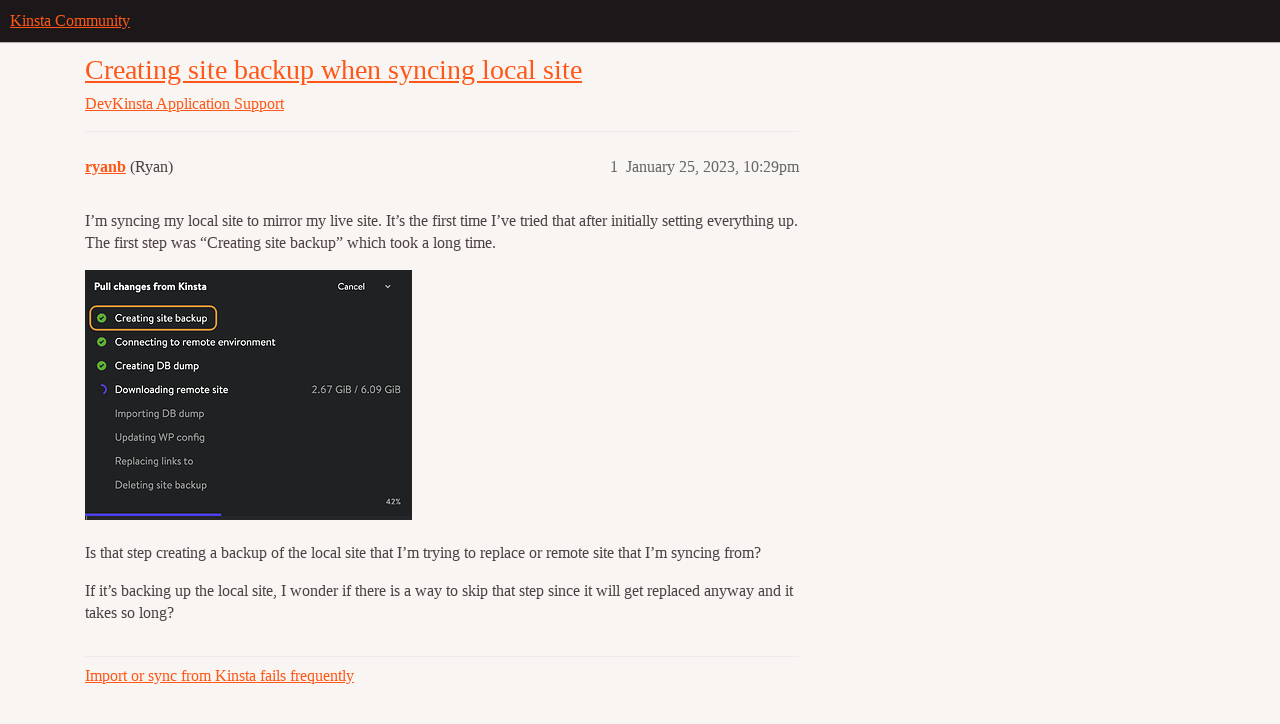

--- FILE ---
content_type: text/html; charset=utf-8
request_url: https://community.kinsta.com/t/creating-site-backup-when-syncing-local-site/2029
body_size: 6117
content:
<!DOCTYPE html>
<html lang="en">
  <head>
    <meta charset="utf-8">
    <title>Creating site backup when syncing local site - Application Support - Kinsta Community</title>
    <meta name="description" content="I’m syncing my local site to mirror my live site. It’s the first time I’ve tried that after initially setting everything up. The first step was “Creating site backup” which took a long time. 
  
Is that step creating a b&amp;hellip;">
    <meta name="generator" content="Discourse 2026.1.0-latest - https://github.com/discourse/discourse version 6b239632fd8004179143fb8396efa5a4224df1d4">
<link rel="icon" type="image/png" href="https://us1.discourse-cdn.com/flex020/uploads/kinsta/optimized/2X/8/80f8c4e56fecc02327a0964e6bf63a716483529f_2_32x32.png">
<link rel="apple-touch-icon" type="image/png" href="https://us1.discourse-cdn.com/flex020/uploads/kinsta/optimized/2X/8/80f8c4e56fecc02327a0964e6bf63a716483529f_2_180x180.png">
<meta name="theme-color" media="all" content="#1c1819">

<meta name="color-scheme" content="light">

<meta name="viewport" content="width=device-width, initial-scale=1.0, minimum-scale=1.0, viewport-fit=cover">
<link rel="canonical" href="https://community.kinsta.com/t/creating-site-backup-when-syncing-local-site/2029" />


<link rel="search" type="application/opensearchdescription+xml" href="https://community.kinsta.com/opensearch.xml" title="Kinsta Community Search">

    
    <link href="https://sea2.discourse-cdn.com/flex020/stylesheets/color_definitions_kinsta_5_8_7580c047153e32564669900f317209d1e4377b52.css?__ws=community.kinsta.com" media="all" rel="stylesheet" class="light-scheme" data-scheme-id="5"/>

<link href="https://sea2.discourse-cdn.com/flex020/stylesheets/common_ffc2d3df16af007ec7ed9fd63ef1f484cefc2d3b.css?__ws=community.kinsta.com" media="all" rel="stylesheet" data-target="common"  />

  <link href="https://sea2.discourse-cdn.com/flex020/stylesheets/mobile_ffc2d3df16af007ec7ed9fd63ef1f484cefc2d3b.css?__ws=community.kinsta.com" media="(max-width: 39.99999rem)" rel="stylesheet" data-target="mobile"  />
  <link href="https://sea2.discourse-cdn.com/flex020/stylesheets/desktop_ffc2d3df16af007ec7ed9fd63ef1f484cefc2d3b.css?__ws=community.kinsta.com" media="(min-width: 40rem)" rel="stylesheet" data-target="desktop"  />



    <link href="https://sea2.discourse-cdn.com/flex020/stylesheets/automation_ffc2d3df16af007ec7ed9fd63ef1f484cefc2d3b.css?__ws=community.kinsta.com" media="all" rel="stylesheet" data-target="automation"  />
    <link href="https://sea2.discourse-cdn.com/flex020/stylesheets/checklist_ffc2d3df16af007ec7ed9fd63ef1f484cefc2d3b.css?__ws=community.kinsta.com" media="all" rel="stylesheet" data-target="checklist"  />
    <link href="https://sea2.discourse-cdn.com/flex020/stylesheets/discourse-ai_ffc2d3df16af007ec7ed9fd63ef1f484cefc2d3b.css?__ws=community.kinsta.com" media="all" rel="stylesheet" data-target="discourse-ai"  />
    <link href="https://sea2.discourse-cdn.com/flex020/stylesheets/discourse-assign_ffc2d3df16af007ec7ed9fd63ef1f484cefc2d3b.css?__ws=community.kinsta.com" media="all" rel="stylesheet" data-target="discourse-assign"  />
    <link href="https://sea2.discourse-cdn.com/flex020/stylesheets/discourse-details_ffc2d3df16af007ec7ed9fd63ef1f484cefc2d3b.css?__ws=community.kinsta.com" media="all" rel="stylesheet" data-target="discourse-details"  />
    <link href="https://sea2.discourse-cdn.com/flex020/stylesheets/discourse-github_ffc2d3df16af007ec7ed9fd63ef1f484cefc2d3b.css?__ws=community.kinsta.com" media="all" rel="stylesheet" data-target="discourse-github"  />
    <link href="https://sea2.discourse-cdn.com/flex020/stylesheets/discourse-lazy-videos_ffc2d3df16af007ec7ed9fd63ef1f484cefc2d3b.css?__ws=community.kinsta.com" media="all" rel="stylesheet" data-target="discourse-lazy-videos"  />
    <link href="https://sea2.discourse-cdn.com/flex020/stylesheets/discourse-local-dates_ffc2d3df16af007ec7ed9fd63ef1f484cefc2d3b.css?__ws=community.kinsta.com" media="all" rel="stylesheet" data-target="discourse-local-dates"  />
    <link href="https://sea2.discourse-cdn.com/flex020/stylesheets/discourse-narrative-bot_ffc2d3df16af007ec7ed9fd63ef1f484cefc2d3b.css?__ws=community.kinsta.com" media="all" rel="stylesheet" data-target="discourse-narrative-bot"  />
    <link href="https://sea2.discourse-cdn.com/flex020/stylesheets/discourse-policy_ffc2d3df16af007ec7ed9fd63ef1f484cefc2d3b.css?__ws=community.kinsta.com" media="all" rel="stylesheet" data-target="discourse-policy"  />
    <link href="https://sea2.discourse-cdn.com/flex020/stylesheets/discourse-presence_ffc2d3df16af007ec7ed9fd63ef1f484cefc2d3b.css?__ws=community.kinsta.com" media="all" rel="stylesheet" data-target="discourse-presence"  />
    <link href="https://sea2.discourse-cdn.com/flex020/stylesheets/discourse-reactions_ffc2d3df16af007ec7ed9fd63ef1f484cefc2d3b.css?__ws=community.kinsta.com" media="all" rel="stylesheet" data-target="discourse-reactions"  />
    <link href="https://sea2.discourse-cdn.com/flex020/stylesheets/discourse-rss-polling_ffc2d3df16af007ec7ed9fd63ef1f484cefc2d3b.css?__ws=community.kinsta.com" media="all" rel="stylesheet" data-target="discourse-rss-polling"  />
    <link href="https://sea2.discourse-cdn.com/flex020/stylesheets/discourse-solved_ffc2d3df16af007ec7ed9fd63ef1f484cefc2d3b.css?__ws=community.kinsta.com" media="all" rel="stylesheet" data-target="discourse-solved"  />
    <link href="https://sea2.discourse-cdn.com/flex020/stylesheets/discourse-templates_ffc2d3df16af007ec7ed9fd63ef1f484cefc2d3b.css?__ws=community.kinsta.com" media="all" rel="stylesheet" data-target="discourse-templates"  />
    <link href="https://sea2.discourse-cdn.com/flex020/stylesheets/discourse-topic-voting_ffc2d3df16af007ec7ed9fd63ef1f484cefc2d3b.css?__ws=community.kinsta.com" media="all" rel="stylesheet" data-target="discourse-topic-voting"  />
    <link href="https://sea2.discourse-cdn.com/flex020/stylesheets/discourse-user-notes_ffc2d3df16af007ec7ed9fd63ef1f484cefc2d3b.css?__ws=community.kinsta.com" media="all" rel="stylesheet" data-target="discourse-user-notes"  />
    <link href="https://sea2.discourse-cdn.com/flex020/stylesheets/footnote_ffc2d3df16af007ec7ed9fd63ef1f484cefc2d3b.css?__ws=community.kinsta.com" media="all" rel="stylesheet" data-target="footnote"  />
    <link href="https://sea2.discourse-cdn.com/flex020/stylesheets/hosted-site_ffc2d3df16af007ec7ed9fd63ef1f484cefc2d3b.css?__ws=community.kinsta.com" media="all" rel="stylesheet" data-target="hosted-site"  />
    <link href="https://sea2.discourse-cdn.com/flex020/stylesheets/poll_ffc2d3df16af007ec7ed9fd63ef1f484cefc2d3b.css?__ws=community.kinsta.com" media="all" rel="stylesheet" data-target="poll"  />
    <link href="https://sea2.discourse-cdn.com/flex020/stylesheets/discourse-ai_mobile_ffc2d3df16af007ec7ed9fd63ef1f484cefc2d3b.css?__ws=community.kinsta.com" media="(max-width: 39.99999rem)" rel="stylesheet" data-target="discourse-ai_mobile"  />
    <link href="https://sea2.discourse-cdn.com/flex020/stylesheets/discourse-assign_mobile_ffc2d3df16af007ec7ed9fd63ef1f484cefc2d3b.css?__ws=community.kinsta.com" media="(max-width: 39.99999rem)" rel="stylesheet" data-target="discourse-assign_mobile"  />
    <link href="https://sea2.discourse-cdn.com/flex020/stylesheets/discourse-reactions_mobile_ffc2d3df16af007ec7ed9fd63ef1f484cefc2d3b.css?__ws=community.kinsta.com" media="(max-width: 39.99999rem)" rel="stylesheet" data-target="discourse-reactions_mobile"  />
    <link href="https://sea2.discourse-cdn.com/flex020/stylesheets/discourse-solved_mobile_ffc2d3df16af007ec7ed9fd63ef1f484cefc2d3b.css?__ws=community.kinsta.com" media="(max-width: 39.99999rem)" rel="stylesheet" data-target="discourse-solved_mobile"  />
    <link href="https://sea2.discourse-cdn.com/flex020/stylesheets/discourse-topic-voting_mobile_ffc2d3df16af007ec7ed9fd63ef1f484cefc2d3b.css?__ws=community.kinsta.com" media="(max-width: 39.99999rem)" rel="stylesheet" data-target="discourse-topic-voting_mobile"  />
    <link href="https://sea2.discourse-cdn.com/flex020/stylesheets/discourse-ai_desktop_ffc2d3df16af007ec7ed9fd63ef1f484cefc2d3b.css?__ws=community.kinsta.com" media="(min-width: 40rem)" rel="stylesheet" data-target="discourse-ai_desktop"  />
    <link href="https://sea2.discourse-cdn.com/flex020/stylesheets/discourse-reactions_desktop_ffc2d3df16af007ec7ed9fd63ef1f484cefc2d3b.css?__ws=community.kinsta.com" media="(min-width: 40rem)" rel="stylesheet" data-target="discourse-reactions_desktop"  />
    <link href="https://sea2.discourse-cdn.com/flex020/stylesheets/discourse-topic-voting_desktop_ffc2d3df16af007ec7ed9fd63ef1f484cefc2d3b.css?__ws=community.kinsta.com" media="(min-width: 40rem)" rel="stylesheet" data-target="discourse-topic-voting_desktop"  />
    <link href="https://sea2.discourse-cdn.com/flex020/stylesheets/poll_desktop_ffc2d3df16af007ec7ed9fd63ef1f484cefc2d3b.css?__ws=community.kinsta.com" media="(min-width: 40rem)" rel="stylesheet" data-target="poll_desktop"  />

  <link href="https://sea2.discourse-cdn.com/flex020/stylesheets/common_theme_5_3ce7529747aeed7e4bec67963de464ba66e5f13c.css?__ws=community.kinsta.com" media="all" rel="stylesheet" data-target="common_theme" data-theme-id="5" data-theme-name="custom header links"/>
<link href="https://sea2.discourse-cdn.com/flex020/stylesheets/common_theme_9_8584712b942988401ac62874201fe4a8d8366d7f.css?__ws=community.kinsta.com" media="all" rel="stylesheet" data-target="common_theme" data-theme-id="9" data-theme-name="discourse-search-banner"/>
<link href="https://sea2.discourse-cdn.com/flex020/stylesheets/common_theme_13_4fef65b9857fbedbe514395f5f8539225096dbed.css?__ws=community.kinsta.com" media="all" rel="stylesheet" data-target="common_theme" data-theme-id="13" data-theme-name="easy footer"/>
<link href="https://sea2.discourse-cdn.com/flex020/stylesheets/common_theme_8_58483db03a3984ce07e0fca6c3a1b77a54c20d4c.css?__ws=community.kinsta.com" media="all" rel="stylesheet" data-target="common_theme" data-theme-id="8" data-theme-name="kinsta"/>
    <link href="https://sea2.discourse-cdn.com/flex020/stylesheets/mobile_theme_9_4412c2e005c4df0aacee999c884816a09bb06119.css?__ws=community.kinsta.com" media="(max-width: 39.99999rem)" rel="stylesheet" data-target="mobile_theme" data-theme-id="9" data-theme-name="discourse-search-banner"/>
    

    <meta name="google-site-verification" content="PmDelga7Z8aWpRqST5_Ruysky72DEvJFlr3yIFT9mUk">
    <meta id="data-ga-universal-analytics" data-tracking-code="G-V29LT675QT" data-json="{&quot;cookieDomain&quot;:&quot;auto&quot;}" data-auto-link-domains="">

  <script async src="https://www.googletagmanager.com/gtag/js?id=G-V29LT675QT" nonce="pzxQ48otlkw9E4recE01oQmcI"></script>
  <script defer src="https://us1.discourse-cdn.com/flex020/assets/google-universal-analytics-v4-ba0fc09a.br.js" data-discourse-entrypoint="google-universal-analytics-v4" nonce="pzxQ48otlkw9E4recE01oQmcI"></script>


        <link rel="alternate nofollow" type="application/rss+xml" title="RSS feed of &#39;Creating site backup when syncing local site&#39;" href="https://community.kinsta.com/t/creating-site-backup-when-syncing-local-site/2029.rss" />
    <meta property="og:site_name" content="Kinsta Community" />
<meta property="og:type" content="website" />
<meta name="twitter:card" content="summary" />
<meta name="twitter:image" content="https://us1.discourse-cdn.com/flex020/uploads/kinsta/original/2X/e/e74eefaf3bd929069279021f629fca7098d4d95f.png" />
<meta property="og:image" content="https://us1.discourse-cdn.com/flex020/uploads/kinsta/original/2X/e/e74eefaf3bd929069279021f629fca7098d4d95f.png" />
<meta property="og:url" content="https://community.kinsta.com/t/creating-site-backup-when-syncing-local-site/2029" />
<meta name="twitter:url" content="https://community.kinsta.com/t/creating-site-backup-when-syncing-local-site/2029" />
<meta property="og:title" content="Creating site backup when syncing local site" />
<meta name="twitter:title" content="Creating site backup when syncing local site" />
<meta property="og:description" content="I’m syncing my local site to mirror my live site. It’s the first time I’ve tried that after initially setting everything up. The first step was “Creating site backup” which took a long time.     Is that step creating a backup of the local site that I’m trying to replace or remote site that I’m syncing from?  If it’s backing up the local site, I wonder if there is a way to skip that step since it will get replaced anyway and it takes so long?" />
<meta name="twitter:description" content="I’m syncing my local site to mirror my live site. It’s the first time I’ve tried that after initially setting everything up. The first step was “Creating site backup” which took a long time.     Is that step creating a backup of the local site that I’m trying to replace or remote site that I’m syncing from?  If it’s backing up the local site, I wonder if there is a way to skip that step since it will get replaced anyway and it takes so long?" />
<meta property="og:article:section" content="DevKinsta" />
<meta property="og:article:section:color" content="0088CC" />
<meta property="og:article:section" content="Application Support" />
<meta property="og:article:section:color" content="B3B5B4" />
<meta property="article:published_time" content="2023-01-25T22:29:43+00:00" />
<meta property="og:ignore_canonical" content="true" />


    <script type="application/ld+json">{"@context":"http://schema.org","@type":"QAPage","name":"Creating site backup when syncing local site","mainEntity":{"@type":"Question","name":"Creating site backup when syncing local site","text":"I’m syncing my local site to mirror my live site. It’s the first time I’ve tried that after initially setting everything up. The first step was “Creating site backup” which took a long time.\n\n<a class=\"lightbox\" href=\"https://us1.discourse-cdn.com/flex020/uploads/kinsta/original/2X/e/e74eefaf3bd929069279021f629fca7098d4d95f.png\" data-download-href=\"/uploads/short-url/x0fpMw0uZVpdIlEnkRkI9VSQrJJ.png?dl=1\" title=\"Screenshot 2023-01-25 at 4.25.26 PM\" rel=\"noopener nofollow ugc\">[Screenshot 2023-01-25 at 4.25.26 PM]<\/a>\n\nIs that step creating a backup of the local site that I’m trying to &hellip;","upvoteCount":0,"answerCount":0,"datePublished":"2023-01-25T22:29:43.796Z","author":{"@type":"Person","name":"ryanb","url":"https://community.kinsta.com/u/ryanb"}}}</script>
  </head>
  <body class="crawler ">
    <!-- TODO: Set actual links in /locales/en.yml
  <a href={{theme-i18n "nav.download_link"}}>{{theme-i18n "nav.download"}}</a>
-->
<!--
<script
  type="text/x-handlebars"
  data-template-name="/connectors/below-site-header/kinsta-header"
>
  <nav class="devkinsta-nav">
    <a href={{theme-i18n "nav.home_link"}}>{{theme-i18n "nav.home"}}</a>
    <a href={{theme-i18n "nav.wp_hosting_link"}}>{{theme-i18n "nav.wp_hosting"}}</a>
  </nav>

  <div class="devkinsta-banner">
    <div class="wrap">
      <h2 class="devkinsta-banner__title">
        {{theme-i18n "banner.title"}}
      </h2>
    </div>
  </div>
</script>
-->

    <header>
  <a href="/">Kinsta Community</a>
</header>

    <div id="main-outlet" class="wrap" role="main">
        <div id="topic-title">
    <h1>
      <a href="/t/creating-site-backup-when-syncing-local-site/2029">Creating site backup when syncing local site</a>
    </h1>

      <div class="topic-category" itemscope itemtype="http://schema.org/BreadcrumbList">
          <span itemprop="itemListElement" itemscope itemtype="http://schema.org/ListItem">
            <a href="/c/devkinsta/14" class="badge-wrapper bullet" itemprop="item">
              <span class='badge-category-bg' style='background-color: #0088CC'></span>
              <span class='badge-category clear-badge'>
                <span class='category-name' itemprop='name'>DevKinsta</span>
              </span>
            </a>
            <meta itemprop="position" content="1" />
          </span>
          <span itemprop="itemListElement" itemscope itemtype="http://schema.org/ListItem">
            <a href="/c/devkinsta/application-support/8" class="badge-wrapper bullet" itemprop="item">
              <span class='badge-category-bg' style='background-color: #B3B5B4'></span>
              <span class='badge-category clear-badge'>
                <span class='category-name' itemprop='name'>Application Support</span>
              </span>
            </a>
            <meta itemprop="position" content="2" />
          </span>
      </div>

  </div>

  

    <div itemscope itemtype='http://schema.org/DiscussionForumPosting'>
      <meta itemprop='headline' content='Creating site backup when syncing local site'>
      <link itemprop='url' href='https://community.kinsta.com/t/creating-site-backup-when-syncing-local-site/2029'>
      <meta itemprop='datePublished' content='2023-01-25T22:29:43Z'>
        <meta itemprop='articleSection' content='Application Support'>
      <meta itemprop='keywords' content=''>
      <div itemprop='publisher' itemscope itemtype="http://schema.org/Organization">
        <meta itemprop='name' content='Kinsta Inc.'>
          <div itemprop='logo' itemscope itemtype="http://schema.org/ImageObject">
            <meta itemprop='url' content='https://us1.discourse-cdn.com/flex020/uploads/kinsta/original/2X/b/bd3ccd878cd6be7ea221e6207a0b996019414bac.png'>
          </div>
      </div>


          <div id='post_1'  class='topic-body crawler-post'>
            <div class='crawler-post-meta'>
              <span class="creator" itemprop="author" itemscope itemtype="http://schema.org/Person">
                <a itemprop="url" rel='nofollow' href='https://community.kinsta.com/u/ryanb'><span itemprop='name'>ryanb</span></a>
                (Ryan)
              </span>

                <link itemprop="mainEntityOfPage" href="https://community.kinsta.com/t/creating-site-backup-when-syncing-local-site/2029">

                <link itemprop="image" href="https://us1.discourse-cdn.com/flex020/uploads/kinsta/original/2X/e/e74eefaf3bd929069279021f629fca7098d4d95f.png">

              <span class="crawler-post-infos">
                  <time  datetime='2023-01-25T22:29:43Z' class='post-time'>
                    January 25, 2023, 10:29pm
                  </time>
                  <meta itemprop='dateModified' content='2023-01-25T22:29:43Z'>
              <span itemprop='position'>1</span>
              </span>
            </div>
            <div class='post' itemprop='text'>
              <p>I’m syncing my local site to mirror my live site. It’s the first time I’ve tried that after initially setting everything up. The first step was “Creating site backup” which took a long time.</p>
<p><div class="lightbox-wrapper"><a class="lightbox" href="https://us1.discourse-cdn.com/flex020/uploads/kinsta/original/2X/e/e74eefaf3bd929069279021f629fca7098d4d95f.png" data-download-href="/uploads/short-url/x0fpMw0uZVpdIlEnkRkI9VSQrJJ.png?dl=1" title="Screenshot 2023-01-25 at 4.25.26 PM" rel="noopener nofollow ugc"><img src="https://us1.discourse-cdn.com/flex020/uploads/kinsta/optimized/2X/e/e74eefaf3bd929069279021f629fca7098d4d95f_2_327x250.png" alt="Screenshot 2023-01-25 at 4.25.26 PM" data-base62-sha1="x0fpMw0uZVpdIlEnkRkI9VSQrJJ" width="327" height="250" srcset="https://us1.discourse-cdn.com/flex020/uploads/kinsta/optimized/2X/e/e74eefaf3bd929069279021f629fca7098d4d95f_2_327x250.png, https://us1.discourse-cdn.com/flex020/uploads/kinsta/optimized/2X/e/e74eefaf3bd929069279021f629fca7098d4d95f_2_490x375.png 1.5x, https://us1.discourse-cdn.com/flex020/uploads/kinsta/optimized/2X/e/e74eefaf3bd929069279021f629fca7098d4d95f_2_654x500.png 2x" data-dominant-color="272828"><div class="meta">
<svg class="fa d-icon d-icon-far-image svg-icon" aria-hidden="true"><use href="#far-image"></use></svg><span class="filename">Screenshot 2023-01-25 at 4.25.26 PM</span><span class="informations">1004×766 43.9 KB</span><svg class="fa d-icon d-icon-discourse-expand svg-icon" aria-hidden="true"><use href="#discourse-expand"></use></svg>
</div></a></div></p>
<p>Is that step creating a backup of the local site that I’m trying to replace or remote site that I’m syncing from?</p>
<p>If it’s backing up the local site, I wonder if there is a way to skip that step since it will get replaced anyway and it takes so long?</p>
            </div>

            <div itemprop="interactionStatistic" itemscope itemtype="http://schema.org/InteractionCounter">
              <meta itemprop="interactionType" content="http://schema.org/LikeAction"/>
              <meta itemprop="userInteractionCount" content="0" />
              <span class='post-likes'></span>
            </div>

                <div class='crawler-linkback-list'>
                    <div>
                      <a href="https://community.kinsta.com/t/import-or-sync-from-kinsta-fails-frequently/4876">Import or sync from Kinsta fails frequently</a>
                    </div>
                </div>

            
          </div>
          <div id='post_2' itemprop='comment' itemscope itemtype='http://schema.org/Comment' class='topic-body crawler-post'>
            <div class='crawler-post-meta'>
              <span class="creator" itemprop="author" itemscope itemtype="http://schema.org/Person">
                <a itemprop="url" rel='nofollow' href='https://community.kinsta.com/u/Agus'><span itemprop='name'>Agus</span></a>
                (Iskak Agus Rachmat Utomo)
              </span>



              <span class="crawler-post-infos">
                  <time itemprop='datePublished' datetime='2023-01-26T02:40:08Z' class='post-time'>
                    January 26, 2023,  2:40am
                  </time>
                  <meta itemprop='dateModified' content='2023-01-26T02:40:08Z'>
              <span itemprop='position'>2</span>
              </span>
            </div>
            <div class='post' itemprop='text'>
              <p>Hello Ryan <img src="https://emoji.discourse-cdn.com/apple/wave.png?v=12" title=":wave:" class="emoji" alt=":wave:" loading="lazy" width="20" height="20"></p>
<p>Yes, the first step “Creating site backup” is indeed creating a backup of the local site on your computer.<br>
If you check the application <code>main.log</code> file (please check this on how to access the main.log file:  <a href="https://kinsta.com/knowledgebase/devkinsta/error-codes/#viewing-the-application-log-file" class="inline-onebox">DevKinsta Error Codes - Kinsta®</a> ) , there you may notice something similar to the following (when DevKinsta processed that 1st step to create a local site’s backup file) :</p>
<pre><code class="lang-auto">[2023-01-26 08:44:47.955] [info]  [createSiteBackup] Creating site backup for yoursitename
[2023-01-26 08:44:47.964] [info]  [createSiteBackup] Writing to /tmp/backup/yoursitename.zip
[2023-01-26 08:44:48.188] [info]  [containerExec] Command 'wp --allow-root --skip-themes --skip-plugins core is-installed --path=/www/kinsta/public/yoursitename' on devkinsta_fpm finished with exit code 0
[2023-01-26 08:44:48.189] [info]  [useWordpressCheck] yourlivedomain.com is a wp site, setting it to WP.
[2023-01-26 08:45:43.256] [info]  [createSiteBackup] yoursitename site successfully archived!
[2023-01-26 08:45:43.256] [info]  [createSiteBackup] yoursitename site successfully backed up at path /tmp/backup/yoursitename.zip!
[2023-01-26 08:45:43.258] [info]  [dockerUtil/getContainer] Get 'devkinsta_fpm' Docker container
[2023-01-26 08:45:43.304] [info]  [ProgressIndicator] { isFailed: false, isOpen: true }
[2023-01-26 08:45:43.342] [info]  [ProgressIndicator] { isFailed: false, isOpen: true }
[2023-01-26 08:45:43.691] [info]  [createSiteBackup] 331324599 total bytes
[2023-01-26 08:45:43.691] [info]  [createSiteBackup] yoursitename site successfully archived!
</code></pre>
<p>The time to process backup this local site may vary (depends on the site’s files and database size, and how fast the computer to compress them into a .zip file ). There’s no option to skip this step unfortunately.</p>
<p>Cheers,<br>
Agus</p>
            </div>

            <div itemprop="interactionStatistic" itemscope itemtype="http://schema.org/InteractionCounter">
              <meta itemprop="interactionType" content="http://schema.org/LikeAction"/>
              <meta itemprop="userInteractionCount" content="0" />
              <span class='post-likes'></span>
            </div>


            
          </div>
          <div id='post_3' itemprop='comment' itemscope itemtype='http://schema.org/Comment' class='topic-body crawler-post'>
            <div class='crawler-post-meta'>
              <span class="creator" itemprop="author" itemscope itemtype="http://schema.org/Person">
                <a itemprop="url" rel='nofollow' href='https://community.kinsta.com/u/ryanb'><span itemprop='name'>ryanb</span></a>
                (Ryan)
              </span>



              <span class="crawler-post-infos">
                  <time itemprop='datePublished' datetime='2023-01-27T04:37:29Z' class='post-time'>
                    January 27, 2023,  4:37am
                  </time>
                  <meta itemprop='dateModified' content='2023-01-27T04:37:29Z'>
              <span itemprop='position'>3</span>
              </span>
            </div>
            <div class='post' itemprop='text'>
              <p>It might be worth considering adding that option. It seems unlikely that someone would want to back up a local site that they’re in the process of trying to replace with the latest remote site. And for large sites creating the back up takes a while.</p>
            </div>

            <div itemprop="interactionStatistic" itemscope itemtype="http://schema.org/InteractionCounter">
              <meta itemprop="interactionType" content="http://schema.org/LikeAction"/>
              <meta itemprop="userInteractionCount" content="0" />
              <span class='post-likes'></span>
            </div>


            
          </div>
          <div id='post_4' itemprop='comment' itemscope itemtype='http://schema.org/Comment' class='topic-body crawler-post'>
            <div class='crawler-post-meta'>
              <span class="creator" itemprop="author" itemscope itemtype="http://schema.org/Person">
                <a itemprop="url" rel='nofollow' href='https://community.kinsta.com/u/Agus'><span itemprop='name'>Agus</span></a>
                (Iskak Agus Rachmat Utomo)
              </span>



              <span class="crawler-post-infos">
                  <time itemprop='datePublished' datetime='2023-01-27T06:11:08Z' class='post-time'>
                    January 27, 2023,  6:11am
                  </time>
                  <meta itemprop='dateModified' content='2023-01-27T06:11:08Z'>
              <span itemprop='position'>4</span>
              </span>
            </div>
            <div class='post' itemprop='text'>
              <p>Thank you for your reply and feedback! <img src="https://emoji.discourse-cdn.com/apple/+1.png?v=12" title=":+1:" class="emoji" alt=":+1:" loading="lazy" width="20" height="20"><br>
I will pass it on to our internal devs/team, so they may want to review and see if it’s something that can be considered as an option (to skip that local site backup creation) - though I can’t promise anything about it!</p>
<p>Cheers,<br>
Agus</p>
            </div>

            <div itemprop="interactionStatistic" itemscope itemtype="http://schema.org/InteractionCounter">
              <meta itemprop="interactionType" content="http://schema.org/LikeAction"/>
              <meta itemprop="userInteractionCount" content="0" />
              <span class='post-likes'></span>
            </div>


            
          </div>
    </div>


    <div id="related-topics" class="more-topics__list " role="complementary" aria-labelledby="related-topics-title">
  <h3 id="related-topics-title" class="more-topics__list-title">
    Related topics
  </h3>
  <div class="topic-list-container" itemscope itemtype='http://schema.org/ItemList'>
    <meta itemprop='itemListOrder' content='http://schema.org/ItemListOrderDescending'>
    <table class='topic-list'>
      <thead>
        <tr>
          <th>Topic</th>
          <th></th>
          <th class="replies">Replies</th>
          <th class="views">Views</th>
          <th>Activity</th>
        </tr>
      </thead>
      <tbody>
          <tr class="topic-list-item" id="topic-list-item-2537">
            <td class="main-link" itemprop='itemListElement' itemscope itemtype='http://schema.org/ListItem'>
              <meta itemprop='position' content='1'>
              <span class="link-top-line">
                <a itemprop='url' href='https://community.kinsta.com/t/how-to-restore-devkinsta-backup/2537' class='title raw-link raw-topic-link'>How to restore DevKinsta backup?</a>
              </span>
              <div class="link-bottom-line">
                  <a href='/c/devkinsta/application-support/8' class='badge-wrapper bullet'>
                    <span class='badge-category-bg' style='background-color: #B3B5B4'></span>
                    <span class='badge-category clear-badge'>
                      <span class='category-name'>Application Support</span>
                    </span>
                  </a>
                  <div class="discourse-tags">
                  </div>
              </div>
            </td>
            <td class="replies">
              <span class='posts' title='posts'>3</span>
            </td>
            <td class="views">
              <span class='views' title='views'>748</span>
            </td>
            <td>
              September 19, 2023
            </td>
          </tr>
          <tr class="topic-list-item" id="topic-list-item-4876">
            <td class="main-link" itemprop='itemListElement' itemscope itemtype='http://schema.org/ListItem'>
              <meta itemprop='position' content='2'>
              <span class="link-top-line">
                <a itemprop='url' href='https://community.kinsta.com/t/import-or-sync-from-kinsta-fails-frequently/4876' class='title raw-link raw-topic-link'>Import or sync from Kinsta fails frequently</a>
              </span>
              <div class="link-bottom-line">
                  <a href='/c/devkinsta/application-support/8' class='badge-wrapper bullet'>
                    <span class='badge-category-bg' style='background-color: #B3B5B4'></span>
                    <span class='badge-category clear-badge'>
                      <span class='category-name'>Application Support</span>
                    </span>
                  </a>
                  <div class="discourse-tags">
                  </div>
              </div>
            </td>
            <td class="replies">
              <span class='posts' title='posts'>6</span>
            </td>
            <td class="views">
              <span class='views' title='views'>80</span>
            </td>
            <td>
              March 8, 2025
            </td>
          </tr>
          <tr class="topic-list-item" id="topic-list-item-1864">
            <td class="main-link" itemprop='itemListElement' itemscope itemtype='http://schema.org/ListItem'>
              <meta itemprop='position' content='3'>
              <span class="link-top-line">
                <a itemprop='url' href='https://community.kinsta.com/t/create-backup-from-local-thats-importable-through-devkinsta/1864' class='title raw-link raw-topic-link'>Create backup from local that&#39;s importable through DevKinsta</a>
              </span>
              <div class="link-bottom-line">
                  <a href='/c/devkinsta/application-support/8' class='badge-wrapper bullet'>
                    <span class='badge-category-bg' style='background-color: #B3B5B4'></span>
                    <span class='badge-category clear-badge'>
                      <span class='category-name'>Application Support</span>
                    </span>
                  </a>
                  <div class="discourse-tags">
                  </div>
              </div>
            </td>
            <td class="replies">
              <span class='posts' title='posts'>5</span>
            </td>
            <td class="views">
              <span class='views' title='views'>979</span>
            </td>
            <td>
              October 25, 2024
            </td>
          </tr>
          <tr class="topic-list-item" id="topic-list-item-1298">
            <td class="main-link" itemprop='itemListElement' itemscope itemtype='http://schema.org/ListItem'>
              <meta itemprop='position' content='4'>
              <span class="link-top-line">
                <a itemprop='url' href='https://community.kinsta.com/t/create-new-site-from-kinsta-backup/1298' class='title raw-link raw-topic-link'>Create new site from Kinsta backup</a>
              </span>
              <div class="link-bottom-line">
                  <a href='/c/devkinsta/feature-requests/6' class='badge-wrapper bullet'>
                    <span class='badge-category-bg' style='background-color: #3AB54A'></span>
                    <span class='badge-category clear-badge'>
                      <span class='category-name'>Feature Requests</span>
                    </span>
                  </a>
                  <div class="discourse-tags">
                  </div>
              </div>
            </td>
            <td class="replies">
              <span class='posts' title='posts'>1</span>
            </td>
            <td class="views">
              <span class='views' title='views'>1100</span>
            </td>
            <td>
              September 21, 2022
            </td>
          </tr>
          <tr class="topic-list-item" id="topic-list-item-1552">
            <td class="main-link" itemprop='itemListElement' itemscope itemtype='http://schema.org/ListItem'>
              <meta itemprop='position' content='5'>
              <span class="link-top-line">
                <a itemprop='url' href='https://community.kinsta.com/t/recommendation-for-backing-up-a-site/1552' class='title raw-link raw-topic-link'>Recommendation for backing up a site</a>
              </span>
              <div class="link-bottom-line">
                  <a href='/c/devkinsta/application-support/8' class='badge-wrapper bullet'>
                    <span class='badge-category-bg' style='background-color: #B3B5B4'></span>
                    <span class='badge-category clear-badge'>
                      <span class='category-name'>Application Support</span>
                    </span>
                  </a>
                  <div class="discourse-tags">
                  </div>
              </div>
            </td>
            <td class="replies">
              <span class='posts' title='posts'>4</span>
            </td>
            <td class="views">
              <span class='views' title='views'>693</span>
            </td>
            <td>
              June 16, 2022
            </td>
          </tr>
      </tbody>
    </table>
  </div>
</div>





    </div>
    <footer class="container wrap">
  <nav class='crawler-nav'>
    <ul>
      <li itemscope itemtype='http://schema.org/SiteNavigationElement'>
        <span itemprop='name'>
          <a href='/' itemprop="url">Home </a>
        </span>
      </li>
      <li itemscope itemtype='http://schema.org/SiteNavigationElement'>
        <span itemprop='name'>
          <a href='/categories' itemprop="url">Categories </a>
        </span>
      </li>
      <li itemscope itemtype='http://schema.org/SiteNavigationElement'>
        <span itemprop='name'>
          <a href='/guidelines' itemprop="url">Guidelines </a>
        </span>
      </li>
        <li itemscope itemtype='http://schema.org/SiteNavigationElement'>
          <span itemprop='name'>
            <a href='https://kinsta.com/legal/terms-service/' itemprop="url">Terms of Service </a>
          </span>
        </li>
        <li itemscope itemtype='http://schema.org/SiteNavigationElement'>
          <span itemprop='name'>
            <a href='https://kinsta.com/legal/privacy-policy/' itemprop="url">Privacy Policy </a>
          </span>
        </li>
    </ul>
  </nav>
  <p class='powered-by-link'>Powered by <a href="https://www.discourse.org">Discourse</a>, best viewed with JavaScript enabled</p>
</footer>

    
    
  </body>
  
</html>


--- FILE ---
content_type: text/css
request_url: https://sea2.discourse-cdn.com/flex020/stylesheets/color_definitions_kinsta_5_8_7580c047153e32564669900f317209d1e4377b52.css?__ws=community.kinsta.com
body_size: 2356
content:
:root{--csstools-color-scheme--light:initial;color-scheme:light;--scheme-type: light;--primary: #4c4243;--secondary: #f9f5f3;--tertiary: #ff5718;--quaternary: #ff5718;--header_background: #1c1819;--header_primary: #f5ede9;--highlight: #cab2aa;--danger: #d90006;--success: #02a73a;--love: #ff5718;--d-selected: #e9e9e9;--d-selected-hover: rgb(237.4, 237.4, 237.4);--d-hover: #f2f2f2;--always-black-rgb: 0, 0, 0;--primary-rgb: 76, 66, 67;--primary-low-rgb: 238, 235, 236;--primary-very-low-rgb: 250, 249, 249;--secondary-rgb: 249, 245, 243;--header_background-rgb: 28, 24, 25;--tertiary-rgb: 255, 87, 24;--highlight-rgb: 202, 178, 170;--success-rgb: 2, 167, 58;--primary-very-low: rgb(249.8687323944, 249.0912676056, 249.1690140845);--primary-low: rgb(237.8957746479, 235.3042253521, 235.5633802817);--primary-low-mid: rgb(203.6873239437, 195.9126760563, 196.6901408451);--primary-medium: rgb(169.4788732394, 156.5211267606, 157.8169014085);--primary-high: rgb(135.0873239437, 117.3126760563, 119.0901408451);--primary-very-high: rgb(105.5436619718, 91.6563380282, 93.0450704225);--primary-50: rgb(249.8687323944, 249.0912676056, 249.1690140845);--primary-100: rgb(244.7374647887, 243.1825352113, 243.338028169);--primary-200: rgb(237.8957746479, 235.3042253521, 235.5633802817);--primary-300: rgb(220.7915492958, 215.6084507042, 216.1267605634);--primary-400: rgb(203.6873239437, 195.9126760563, 196.6901408451);--primary-500: rgb(186.5830985915, 176.2169014085, 177.2535211268);--primary-600: rgb(169.4788732394, 156.5211267606, 157.8169014085);--primary-700: rgb(148.9538028169, 132.8861971831, 134.4929577465);--primary-800: rgb(135.0873239437, 117.3126760563, 119.0901408451);--primary-900: rgb(105.5436619718, 91.6563380282, 93.0450704225);--header_primary-low: rgb(81.9029913984, 78.3281558573, 77.4041342565);--header_primary-low-mid: rgb(146.6913426212, 141.5399236965, 139.310444691);--header_primary-medium: rgb(182.6651307721, 176.4997167137, 173.6093315464);--header_primary-high: rgb(205.5546156135, 198.7236775022, 195.4221072448);--header_primary-very-high: rgb(232.5960016853, 224.9659974307, 221.1845383385);--secondary-low: rgb(98.4, 65.6, 49.2);--secondary-medium: rgb(164, 109.3333333333, 82);--secondary-high: rgb(191.6, 149.3333333333, 128.2);--secondary-very-high: rgb(237.52, 225.8666666667, 220.04);--tertiary-very-low: rgb(255, 238.2, 231.9);--tertiary-low: rgb(255, 229.8, 220.35);--tertiary-medium: rgb(255, 171, 139.5);--tertiary-high: rgb(255, 120.6, 70.2);--tertiary-hover: rgb(209.25, 57.0681818182, 0);--tertiary-25: rgb(255, 243.24, 238.83);--tertiary-50: rgb(255, 238.2, 231.9);--tertiary-100: rgb(255, 234.84, 227.28);--tertiary-200: rgb(255, 233.16, 224.97);--tertiary-300: rgb(255, 229.8, 220.35);--tertiary-400: rgb(255, 211.32, 194.94);--tertiary-500: rgb(255, 192.84, 169.53);--tertiary-600: rgb(255, 171, 139.5);--tertiary-700: rgb(255, 154.2, 116.4);--tertiary-800: rgb(255, 137.4, 93.3);--tertiary-900: rgb(255, 120.6, 70.2);--quaternary-low: rgb(255, 204.6, 185.7);--highlight-bg: rgb(239.1, 231.9, 229.5);--highlight-low: rgb(239.1, 231.9, 229.5);--highlight-medium: rgb(228.5, 216.5, 212.5);--highlight-high: rgb(114.5652173913, 82.2173913043, 71.4347826087);--danger-low: rgb(255, 211.05, 212.2652073733);--danger-low-mid: rgba(255, 108.5, 112.5506912442, 0.7);--danger-medium: rgb(255, 49.9, 55.5709677419);--danger-hover: rgb(173.6, 0, 4.8);--success-low: rgb(187.6071005917, 254.1928994083, 210.2059171598);--success-medium: rgb(86.5177514793, 252.9822485207, 143.0147928994);--success-hover: rgb(1.6, 133.6, 46.4);--love-low: rgb(255, 229.8, 220.35);--wiki: green;--blend-primary-secondary-5: rgb(243.2894366799, 239.252063732, 237.3204584523);--primary-med-or-secondary-med: rgb(169.4788732394, 156.5211267606, 157.8169014085);--primary-med-or-secondary-high: rgb(169.4788732394, 156.5211267606, 157.8169014085);--primary-high-or-secondary-low: rgb(135.0873239437, 117.3126760563, 119.0901408451);--primary-low-mid-or-secondary-high: rgb(203.6873239437, 195.9126760563, 196.6901408451);--primary-low-mid-or-secondary-low: rgb(203.6873239437, 195.9126760563, 196.6901408451);--primary-or-primary-low-mid: #4c4243;--highlight-low-or-medium: rgb(239.1, 231.9, 229.5);--tertiary-or-tertiary-low: #ff5718;--tertiary-low-or-tertiary-high: rgb(255, 229.8, 220.35);--tertiary-med-or-tertiary: rgb(255, 171, 139.5);--secondary-or-primary: #f9f5f3;--tertiary-or-white: #ff5718;--facebook-or-white: #0866ff;--twitter-or-white: #000;--hljs-attr: #015692;--hljs-attribute: #803378;--hljs-addition: #2f6f44;--hljs-bg: rgb(249.8687323944, 249.0912676056, 249.1690140845);--inline-code-bg: rgb(244.7374647887, 243.1825352113, 243.338028169);--hljs-comment: rgb(186.5830985915, 176.2169014085, 177.2535211268);--hljs-deletion: #c02d2e;--hljs-keyword: #015692;--hljs-title: #b75501;--hljs-name: #b75501;--hljs-punctuation: #535a60;--hljs-symbol: #54790d;--hljs-variable: #54790d;--hljs-string: #54790d;--google: #fff;--google-hover: rgb(242.25, 242.25, 242.25);--instagram: #e1306c;--instagram-hover: rgb(171.6265822785, 24.8734177215, 74.6202531646);--facebook: #0866ff;--facebook-hover: rgb(0, 70.975708502, 186.5);--cas: #70ba61;--twitter: #000;--github: #100e0f;--github-hover: rgb(70.4, 61.6, 66);--discord: #7289da;--discord-hover: rgb(73.6011235955, 103.191011236, 207.3988764045);--discourse_id-text: var(--d-button-primary-text-color);--discourse_id-text-hover: var(--d-button-primary-text-color--hover);--discourse_id-background: var(--d-button-primary-bg-color);--discourse_id-background-hover: var(--d-button-primary-bg-color--hover);--discourse_id-icon: var(--d-button-primary-icon-color);--discourse_id-icon-hover: var(--d-button-primary-icon-color--hover);--discourse_id-border: var(--d-button-border);--gold: rgb(231, 195, 0);--silver: #c0c0c0;--bronze: #cd7f32;--d-link-color: var(--tertiary);--title-color--read: var(--primary-medium);--content-border-color: var(--primary-low);--input-border-color: var(--primary-400);--table-border-color: var(--content-border-color);--metadata-color: var(--primary-medium);--d-badge-card-background-color: var(--primary-very-low);--mention-background-color: var(--primary-low);--title-color: var(--primary);--title-color--header: var(--header_primary);--excerpt-color: var(--primary-high);--shadow-modal: 0 8px 60px rgba(0, 0, 0, 0.6);--shadow-composer: 0 -1px 40px rgba(0, 0, 0, 0.22);--shadow-card: 0 4px 14px rgba(0, 0, 0, 0.15);--shadow-dropdown: 0 2px 12px 0 rgba(0, 0, 0, 0.1);--shadow-menu-panel: var(--shadow-dropdown);--shadow-header: 0 0 0 1px var(--content-border-color);--shadow-footer-nav: 0 0 2px 0 rgba(0, 0, 0, 0.2);--shadow-focus-danger: 0 0 6px 0 var(--danger);--float-kit-arrow-stroke-color: var(--primary-low);--float-kit-arrow-fill-color: var(--secondary);--topic-timeline-border-color: rgb(255, 229.8, 220.35);--30d96aec-csstools-light-dark-toggle--0: var(--csstools-color-scheme--light) var(--tertiary);--topic-timeline-handle-color: var(--30d96aec-csstools-light-dark-toggle--0, var(--tertiary-400));}

@supports (color: light-dark(red, red)){
:root{--topic-timeline-handle-color: light-dark( var(--tertiary-400), var(--tertiary) );}
}@supports not (color: light-dark(tan, tan)){:root *{--30d96aec-csstools-light-dark-toggle--0: var(--csstools-color-scheme--light) var(--tertiary);--topic-timeline-handle-color: var(--30d96aec-csstools-light-dark-toggle--0, var(--tertiary-400));}}:root{--chat-skeleton-animation-rgb: 250, 249, 249}:root{--calendar-normal: white;--calendar-close-to-working-hours: rgb(254.8875, 253.9602272727, 253.6125);--calendar-in-working-hours: rgb(252.3, 236.5909090909, 230.7);--fc-border-color: var(--primary-low);--fc-button-text-color: var(--d-button-default-text-color);--fc-button-bg-color: var(--d-button-default-bg-color);--fc-button-border-color: transparent;--fc-button-hover-bg-color: var(--d-button-default-bg-color--hover);--fc-button-hover-border-color: transparent;--fc-button-active-bg-color: var(--tertiary);--fc-button-active-border-color: transparent;--fc-event-border-color: var(--primary-low);--fc-today-bg-color: var(--highlight-medium);--fc-page-bg-color: var(--secondary);--fc-list-event-hover-bg-color: var(--secondary);--fc-neutral-bg-color: var(--primary-low)}:root{--custom-bg: none}@font-face{font-family:"Roboto";src:url("https://sea2.discourse-cdn.com/flex020/fonts/Roboto-Regular.woff2?v=0.0.19") format("woff2");font-weight:400}@font-face{font-family:"Roboto";src:url("https://sea2.discourse-cdn.com/flex020/fonts/Roboto-Bold.woff2?v=0.0.19") format("woff2");font-weight:700}html{font-variation-settings:normal;font-feature-settings:normal}:root{--font-family: Roboto, Arial, sans-serif}h1,h2,h3,h4,h5,h6{font-variation-settings:normal;font-feature-settings:normal}:root{--heading-font-family: Arial, sans-serif}@font-face{font-family:"JetBrains Mono";src:url("https://sea2.discourse-cdn.com/flex020/fonts/JetBrainsMono-Regular.woff2?v=0.0.19") format("woff2");font-weight:400}@font-face{font-family:"JetBrains Mono";src:url("https://sea2.discourse-cdn.com/flex020/fonts/JetBrainsMono-Bold.woff2?v=0.0.19") format("woff2");font-weight:700}html{font-variation-settings:normal;font-feature-settings:normal;font-variant-ligatures:none}:root{--d-font-family--monospace: JetBrains Mono, Consolas, Monaco, monospace}
/*# sourceMappingURL=color_definitions_kinsta_5_8_7580c047153e32564669900f317209d1e4377b52.css.map?__ws=community.kinsta.com */


--- FILE ---
content_type: text/css
request_url: https://sea2.discourse-cdn.com/flex020/stylesheets/discourse-narrative-bot_ffc2d3df16af007ec7ed9fd63ef1f484cefc2d3b.css?__ws=community.kinsta.com
body_size: -142
content:
article[data-user-id="-2"] div.cooked iframe{border:0}
/*# sourceMappingURL=discourse-narrative-bot_ffc2d3df16af007ec7ed9fd63ef1f484cefc2d3b.css.map?__ws=community.kinsta.com */

--- FILE ---
content_type: text/css
request_url: https://sea2.discourse-cdn.com/flex020/stylesheets/discourse-topic-voting_ffc2d3df16af007ec7ed9fd63ef1f484cefc2d3b.css?__ws=community.kinsta.com
body_size: 279
content:
.title-voting{padding-right:.75em;width:6em;max-width:10%;box-sizing:border-box;float:left;margin-top:.33em;position:relative}.rtl .title-voting{float:right;padding-right:0;padding-left:.75em}.vote-count-wrapper{border:3px solid var(--primary-low);font-weight:bold;display:flex;align-items:center;justify-content:center}.voting-wrapper.show-pointer .vote-count-wrapper:not(.no-votes){cursor:pointer}.voting-wrapper.show-pointer .vote-count-wrapper:not(.no-votes):hover{background-color:var(--primary-low)}.vote-button{width:100%;margin-top:.35em}.vote-options{text-align:left}.vote-option{cursor:pointer;padding:.35em}.vote-option:hover{background-color:var(--primary-low)}.vote-option.remove-vote .d-icon{margin-right:.35em;color:var(--danger)}.list-vote-count.voted{font-weight:bold}.who-voted.popup-menu a{margin:.4em .25em;display:inline-block}.topic-post.voting-post button.like-count,.topic-post.voting-post button.toggle-like{display:none}.voting-popup-menu{position:absolute;left:90px;top:0;padding:.5em;line-height:var(--line-height-medium);z-index:499;cursor:initial}.voting-popup-menu .regular-votes{display:flex;flex-wrap:wrap;align-items:center;justify-content:center}.rtl .voting-popup-menu{left:unset;right:80px}.topic-voting-menu__title{display:flex;align-items:center;gap:.75em;background:var(--tertiary-low);color:var(--tertiary);padding:.65rem 1rem;font-weight:bold}.topic-voting-menu__title.--locked{background:var(--secondary);color:var(--primary-medium);font-weight:normal}
/*# sourceMappingURL=discourse-topic-voting_ffc2d3df16af007ec7ed9fd63ef1f484cefc2d3b.css.map?__ws=community.kinsta.com */

--- FILE ---
content_type: text/css
request_url: https://sea2.discourse-cdn.com/flex020/stylesheets/discourse-reactions_desktop_ffc2d3df16af007ec7ed9fd63ef1f484cefc2d3b.css?__ws=community.kinsta.com
body_size: -3
content:
.desktop-view .fake-reaction{position:absolute;left:10px}.desktop-view nav.post-controls .show-replies{position:relative}.desktop-view .discourse-reactions-my-reaction{margin:.75em 0 0 3.5em}
/*# sourceMappingURL=discourse-reactions_desktop_ffc2d3df16af007ec7ed9fd63ef1f484cefc2d3b.css.map?__ws=community.kinsta.com */

--- FILE ---
content_type: text/css
request_url: https://sea2.discourse-cdn.com/flex020/stylesheets/discourse-topic-voting_desktop_ffc2d3df16af007ec7ed9fd63ef1f484cefc2d3b.css?__ws=community.kinsta.com
body_size: -132
content:
.vote-count-wrapper{font-size:var(--font-up-2);height:40px}
/*# sourceMappingURL=discourse-topic-voting_desktop_ffc2d3df16af007ec7ed9fd63ef1f484cefc2d3b.css.map?__ws=community.kinsta.com */

--- FILE ---
content_type: text/css
request_url: https://sea2.discourse-cdn.com/flex020/stylesheets/common_theme_9_8584712b942988401ac62874201fe4a8d8366d7f.css?__ws=community.kinsta.com
body_size: 505
content:
.display-search-banner #main-outlet{padding-top:0}.search-banner{background-image:var(--custom-bg);background-size:cover;background-repeat:no-repeat}.search-menu.glimmer-search-menu .search-icon{display:none}.custom-search-banner-wrap{box-sizing:border-box;position:relative;padding:2.5em 0 3em;margin:1em auto}@media screen and (max-width: 48rem){.custom-search-banner-wrap{padding:1em 8px 1.25em;margin-top:.5em}}.custom-search-banner-wrap>div{margin:0 auto;max-width:600px}.custom-search-banner-wrap .search-menu{display:flex}.custom-search-banner-wrap .search-menu .search-menu-container{width:100%}.custom-search-banner-wrap .menu-panel-results .menu-panel{position:unset;padding:0}.custom-search-banner-wrap .d-icon-search{margin:0}.custom-search-banner-wrap .browser-search-tip{display:none}.custom-search-banner-wrap .search-input input#search-term[type=text]{margin:0;width:100%}.custom-search-banner-wrap .search-input{flex:1 1 auto;margin:0}.custom-search-banner-wrap .search-input .searching{top:.4em;right:2.25em}.custom-search-banner-wrap h1{font-size:var(--font-up-6);line-height:var(--line-height-medium)}@media screen and (max-width: 48rem){.custom-search-banner-wrap h1{font-size:var(--font-up-4)}}.custom-search-banner-wrap h1,.custom-search-banner-wrap p{text-align:center}.custom-search-banner-wrap .btn.search-icon:not(.has-search-button-text){z-index:2;background:rgba(0,0,0,0);line-height:1;color:var(--primary-medium);height:100%;padding-right:.25em}.discourse-no-touch .custom-search-banner-wrap .btn.search-icon:not(.has-search-button-text):hover{background:rgba(0,0,0,0);color:var(--primary)}.discourse-no-touch .custom-search-banner-wrap .btn.search-icon:not(.has-search-button-text):hover .d-icon{color:currentColor}.custom-search-banner-wrap .btn.search-icon.has-search-button-text{order:2;margin-left:.5em;column-gap:.5em;background-color:var(--tertiary);color:var(--secondary);flex:none}.custom-search-banner-wrap .btn.search-icon.has-search-button-text:hover{background-color:var(--tertiary-hover)}.custom-search-banner-wrap .btn.search-icon.has-search-button-text .d-icon{color:var(--secondary)}.custom-search-banner-wrap .search-input .search-context+.search-icon:not(.has-search-button-text),.custom-search-banner-wrap .search-input .search-context~.search-icon:not(.has-search-button-text){display:none}.custom-search-banner-wrap .results{box-sizing:border-box;background:var(--secondary);box-shadow:0 5px 10px rgba(0,0,0,.15);position:absolute;z-index:9;margin-left:auto;margin-right:auto;left:0;top:2.75em;right:0;padding:.5em}@media screen and (max-width: 40rem){.custom-search-banner-wrap .results{width:100%}}.custom-search-banner-wrap .results ul,.custom-search-banner-wrap .results ol{list-style-type:none;margin:0}.custom-search-banner-wrap .results .d-icon-search{display:none}.custom-search-banner-wrap .searching a.show-advanced-search{display:none}.custom-search-banner-wrap .search-link .d-icon{color:var(--primary-medium)}.custom-search-banner-wrap span.keyword{color:var(--primary)}
/*# sourceMappingURL=common_theme_9_8584712b942988401ac62874201fe4a8d8366d7f.css.map?__ws=community.kinsta.com */


--- FILE ---
content_type: text/css
request_url: https://sea2.discourse-cdn.com/flex020/stylesheets/common_theme_13_4fef65b9857fbedbe514395f5f8539225096dbed.css?__ws=community.kinsta.com
body_size: 418
content:
.custom-footer{display:flex;flex-wrap:wrap;background:var(--primary)}.custom-footer .wrap{box-sizing:border-box}.custom-footer .flexbox{width:100%;display:flex;flex-wrap:wrap;color:var(--secondary);padding:2em 0 1em 0}.custom-footer .first-box{max-width:20%}.custom-footer .first-box .heading{font-size:var(--font-up-2);font-weight:bold;margin-bottom:.5em;display:block}.custom-footer .first-box .blurb{color:var(--secondary-high)}.custom-footer .second-box{flex:1}.custom-footer .second-box .links{display:flex;flex-wrap:wrap;justify-content:flex-end}.custom-footer .second-box .links ul{list-style:none;margin:0;min-width:100px}.custom-footer .second-box .links li{margin:.5em 0}.custom-footer .third-box{width:100%;display:flex;align-items:center;border-top:1px solid rgb(var(--primary-low-rgb), 0.05)}.custom-footer .third-box .social{display:flex;flex-wrap:wrap;align-items:center;justify-content:flex-end}.custom-footer .third-box .social .social-link{margin:20px 10px;display:flex;align-items:center;justify-content:center}.custom-footer .third-box .social .social-link .d-icon{color:var(--secondary);min-width:unset;margin:0;font-size:var(--font-up-2);opacity:1}.custom-footer .third-box .small-link{color:var(--secondary-high);margin:0 .25em;font-size:var(--font-down-2)}.custom-footer .footer-links{flex:1}.custom-footer .list span{font-weight:bold}.custom-footer .footer-section-link-wrapper a{color:var(--secondary-high)}.custom-footer .list{margin:1em;margin-top:0}.custom-footer .d-icon{margin-right:5px;opacity:.7;min-width:16px;text-align:center}.custom-footer .d-icon.fa-none{min-width:unset}.rtl .custom-footer .d-icon{margin-right:0;margin-left:5px}#main-outlet{min-height:85vh}@media screen and (max-width: 1110px){.custom-footer .first-box{max-width:100%;border-bottom:1px solid rgb(var(--primary-low-rgb), 0.05);margin-bottom:1em;padding-bottom:1em}.custom-footer .first-box .blurb{display:flex;align-items:center}.custom-footer .third-box{margin-top:.5em}.custom-footer .second-box .links{justify-content:space-between}.custom-footer .list{margin:0;margin-top:1em}.custom-footer .first-box,.custom-footer .second-box,.custom-footer .third-box{flex:1 1 100%}}@media screen and (max-width: 700px){.custom-footer .first-box{width:100%}.custom-footer .list{margin-top:1em;display:inline-block;vertical-align:top;min-width:50%;font-size:var(--font-up-1)}.custom-footer .links{display:inline-block}}.static-login .custom-footer{margin-top:3em}
/*# sourceMappingURL=common_theme_13_4fef65b9857fbedbe514395f5f8539225096dbed.css.map?__ws=community.kinsta.com */


--- FILE ---
content_type: text/css
request_url: https://sea2.discourse-cdn.com/flex020/stylesheets/common_theme_8_58483db03a3984ce07e0fca6c3a1b77a54c20d4c.css?__ws=community.kinsta.com
body_size: 908
content:
@font-face{font-display:fallback;font-family:Pathway Extreme;font-style:normal;font-weight:100 900;src:url(https://kinsta.com/wp-content/themes/kinsta/fonts/pathway-extreme-variable.woff2) format("woff2")}:root{--header_primary-low-mid: #f9f5f3;--primary-high: #1c1819;--d-border-radius-large: 8px;--d-border-radius: 0.35rem;--d-nav-pill-border-radius: 0.35rem}body{font-family:"Pathway Extreme",system-ui,-apple-system,Segoe UI,Roboto,Ubuntu,Cantarell,Noto Sans,sans-serif,BlinkMacSystemFont,"Segoe UI",Roboto,Oxygen-Sans,Ubuntu,Cantarell,"Helvetica Neue",sans-serif}h1,h2,h3,h4,h5,h6,.title,.topic-title{font-family:"Pathway Extreme",system-ui,-apple-system,Segoe UI,Roboto,Ubuntu,Cantarell,Noto Sans,sans-serif,BlinkMacSystemFont,"Segoe UI",Roboto,Oxygen-Sans,Ubuntu,Cantarell,"Helvetica Neue",sans-serif;font-weight:500;color:#1c1819}.table-heading{border-bottom:none;font-size:14px}table th{font-size:14px}tbody{border-top:none}tr:last-child,.latest-topic-list-item:last-child{border-bottom:none}.btn,button,input{border-radius:.35rem}.btn-default,.btn-default[href],.select-kit.dropdown-select-box .dropdown-select-box-header{padding:.4em 1em;background:#1c1819;color:#f9f5f3;border:2px solid rgba(0,0,0,0);border-radius:.35rem;font-weight:normal;transition:border-color .2s,background .2s,color .2s}.btn-default:hover,.btn-default:focus,.btn-default:active,.btn-default[href]:hover,.btn-default[href]:focus,.btn-default[href]:active,.select-kit.dropdown-select-box .dropdown-select-box-header:hover,.select-kit.dropdown-select-box .dropdown-select-box-header:focus,.select-kit.dropdown-select-box .dropdown-select-box-header:active{color:#eaddd5;background:#363132}.btn-default .d-icon,.btn-default[href] .d-icon,.select-kit.dropdown-select-box .dropdown-select-box-header .d-icon{color:inherit;transition:none}.d-header{box-shadow:none}.menu-panel{--secondary: #fff;--secondary-rgb: 255, 255, 255;--d-hover: #f9f5f3;--d-sidebar-link-color: #4c4243;--d-sidebar-highlight-color: #1c1819}.d-header .title:not(.title--minimized) #site-logo{height:auto}@media(min-width: 500px){.d-header .title:not(.title--minimized) #site-logo{height:1.4em}}.custom-header-links{flex-grow:1;justify-content:center}.custom-header-links .headerLink a{font-size:.9rem}.drop-down-mode .d-header-icons .active .icon{border-color:rgba(0,0,0,0)}.category-list tbody .category{position:relative;border-left-width:0;padding-left:1.2rem}.category-list tbody .category::before{content:"";position:absolute;left:0;top:1.25rem;display:block;width:.75rem;height:.75rem;border-radius:2px;background-color:var(--category-badge-color)}.category-list .category-name{color:var(--primary-high)}.categories-list .category .category-description{color:#4c4243}.badge-category__wrapper .badge-category:before{border-radius:2px}body .custom-footer{--primary: ${white};--secondary: ${gray}}body .custom-footer .flexbox{border-top:1px solid #cab2aa;padding-top:2em;padding-bottom:4em}body .custom-footer .first-box .heading,body .custom-footer .list span{display:inline-block;font-family:"Pathway Extreme",system-ui,-apple-system,Segoe UI,Roboto,Ubuntu,Cantarell,Noto Sans,sans-serif,BlinkMacSystemFont,"Segoe UI",Roboto,Oxygen-Sans,Ubuntu,Cantarell,"Helvetica Neue",sans-serif;font-weight:500;font-size:1.3rem;margin-bottom:.2em}body .custom-footer .footer-section-link-wrapper a{color:inherit;opacity:.7}body .custom-footer .footer-section-link-wrapper a:hover{opacity:1;color:#ff5718}body .custom-footer .first-box .blurb{color:inherit;opacity:.8;line-height:1.3;font-size:.9em;margin-bottom:2rem}body .custom-footer .third-box .social .social-link{color:var(--secondary)}
/*# sourceMappingURL=common_theme_8_58483db03a3984ce07e0fca6c3a1b77a54c20d4c.css.map?__ws=community.kinsta.com */


--- FILE ---
content_type: text/css
request_url: https://sea2.discourse-cdn.com/flex020/stylesheets/mobile_ffc2d3df16af007ec7ed9fd63ef1f484cefc2d3b.css?__ws=community.kinsta.com
body_size: 4481
content:
.push-notification-prompt .consent_banner{margin-bottom:30px}.list-container .full-width{margin-left:0}.topic-list-body{border-width:1px}body:has(.topic-replies-toggle-wrapper) .topic-list-body{border-width:0}.topic-list .num.posts-map{font-size:var(--font-up-2);padding:0}.topic-list .num.posts-map>button,.topic-list .num.posts-map>a{padding:0}.topic-list .num.activity a{padding:0}.topic-list .topic-excerpt{display:block;padding-right:0;width:120%}.topic-list .topic-excerpt-more{color:var(--tertiary)}.topic-list .right{margin-left:55px}.topic-list .topic-list-data{padding:7px 0;max-width:300px}.topic-list .main-link{line-height:var(--line-height-medium);position:relative;font-size:var(--font-up-1)}.topic-list .main-link a.title{color:var(--primary);padding:0}.topic-list .main-link .topic-statuses a{line-height:.8;color:var(--primary-medium)}.topic-list .badge-notification,.topic-list .category-topic-link td.num .badge-notification{position:relative;display:inline-block;top:-1px;font-size:var(--font-0);line-height:var(--line-height-small);padding:.15em .4em .2em .4em}.topic-list .badge-notification .d-icon,.topic-list .category-topic-link td.num .badge-notification .d-icon{color:var(--secondary)}.topic-list .badge-notification.new-topic::before,.topic-list .category-topic-link td.num .badge-notification.new-topic::before{margin-right:0}.topic-list .badge-notification.new-topic,.topic-list .category-topic-link td.num .badge-notification.new-topic{padding:0}.topic-list .category-topic-link td.num .badge-notification.unread-posts{color:var(--secondary)}.topic-list .topic-item-stats{position:relative;display:flex;align-items:baseline;margin-top:.5em;z-index:1}.topic-list .topic-item-stats span.relative-date{vertical-align:text-top}.topic-list .topic-item-stats .num.activity{margin-left:auto;font-size:var(--font-down-1)}.topic-list .topic-item-stats .category a{max-width:160px}.topic-list .topic-item-stats .num .d-icon{color:var(--primary-medium)}.topic-list .topic-item-stats__category-tags{margin-right:.5em;max-width:90%;line-height:var(--line-height-medium)}.topic-list .topic-item-stats__category-tags .badge-category__wrapper{vertical-align:bottom;margin-right:.5em;max-width:100%}.topic-list .topic-item-stats__category-tags .badge-wrapper,.topic-list .topic-item-stats__category-tags .discourse-tag{pointer-events:none}.topic-list .topic-item-stats__category-tags .discourse-tags{display:inline}.topic-list .topic-item-stats__category-tags .discourse-tags__tag-separator{position:absolute;display:inline-block;vertical-align:middle;margin-left:-0.5em;margin-top:.25em}.topic-list .topic-item-stats__category-tags .discourse-tags .discourse-tag{margin:0 .5em 0 0}.topic-list .topic-item-stats__category-tags .badge-wrapper{max-width:100%;vertical-align:bottom}.topic-list .age{white-space:nowrap}.topic-list .age a{color:var(--primary-medium)}.categories-list .category-list{margin-bottom:2em}.categories-list .category-list td{padding:12px 5px;color:var(--primary-med-or-secondary-high);vertical-align:top}.categories-list .category-list th{padding:10px 0 0}.categories-list .category-list td:first-of-type{padding-left:10px}.categories-list .category-list tbody{border-top:none}.categories-list .category-list tbody .category{border-left:6px solid}.category-list-item.category{box-sizing:border-box}.category-list-item.category tr:first-of-type{border:none}.category-list-item.category *,.category-list-item.category *::before,.category-list-item.category *::after{box-sizing:inherit}.category-list-item.category .posts{vertical-align:top}.category-list-item.category .age{margin-left:5px}.category-list-item.category .coldmap-high{opacity:.4}.category-list-item.category .coldmap-med{opacity:.6}.category-list-item.category .coldmap-low{opacity:.8}.subcategory-list-item.category{display:block;width:calc(100% + 20px);margin:1.25em 10px 0;border-bottom:none !important;border-top:1px solid var(--content-border-color) !important}.subcategory-list-item.category:last-of-type{margin-top:0;margin-bottom:1.25em;border-bottom:1px solid var(--content-border-color) !important}.subcategory-list-item.category td:first-of-type{padding:12px 0}.subcategory-list-item.category .category-logo.aspect-image{display:none}.subcategory-list-item.category .subcategories{padding-left:10px}tr.category-topic-link{border-bottom:1px solid var(--content-border-color)}tr.category-topic-link:last-of-type{border-bottom:none}.category-list-item,.subcategory-list-item{padding:0 0 0 3px;border-left:6px solid}.category-list-item h3,.category-list-item h4,.subcategory-list-item h3,.subcategory-list-item h4{max-width:100%;padding:0 0 0 10px}.category-list-item h3 .d-icon,.category-list-item h4 .d-icon,.subcategory-list-item h3 .d-icon,.subcategory-list-item h4 .d-icon{margin-right:5px}.category-list-item h3 a[href],.category-list-item h4 a[href],.subcategory-list-item h3 a[href],.subcategory-list-item h4 a[href]{color:var(--primary)}.category-list-item h3,.subcategory-list-item h3{font-size:var(--font-up-2)}.category-list-item h4,.subcategory-list-item h4{font-size:var(--font-up-1)}.category-list-item .category-name,.subcategory-list-item .category-name{max-width:80vw}.category-list-item .category-topic-link .main-link,.category-list-item .subcategories-list td,.category-list-item .category-description td,.subcategory-list-item .category-topic-link .main-link,.subcategory-list-item .subcategories-list td,.subcategory-list-item .category-description td{padding-left:10px}.category-list-item .category-topic-link .main-link .age,.subcategory-list-item .category-topic-link .main-link .age{font-size:var(--font-down-1)}.category-list-item .category-description td,.subcategory-list-item .category-description td{padding-top:0;padding-bottom:15px}.category-list-item .subcategories-list,.subcategory-list-item .subcategories-list{border-bottom:none}.category-list-item .subcategories-list td,.subcategory-list-item .subcategories-list td{padding-top:15px}.category-list-item .category-topic-link .num,.subcategory-list-item .category-topic-link .num{white-space:nowrap}.category-list-item .category-topic-link .topic-excerpt,.subcategory-list-item .category-topic-link .topic-excerpt{width:110%}.category-list-item .posters,.subcategory-list-item .posters{float:left}.category-list-item>footer,.subcategory-list-item>footer{border-top:1px solid var(--content-border-color);padding:7px 10px}.category-list-item>footer .category-stat,.subcategory-list-item>footer .category-stat{float:left;margin:3px 1em 0 0;font-weight:normal;font-size:var(--font-down-1)}.category-list-item>footer .category-stat .value,.subcategory-list-item>footer .category-stat .value{font-weight:bold}.category-list-item>footer .btn,.subcategory-list-item>footer .btn{float:right;margin-left:7px}.category-list-item{padding:.5em 0 .25em;border-top:1px solid var(--content-border-color) !important;border-bottom:1px solid var(--content-border-color) !important;margin:1em 0 2em}.category-box h3{margin:0 0 .5em 0}.category-topics-count a{color:var(--primary)}.topic-list-bottom{margin:20px 0 0 0}.dropdown,.multiselect{position:relative}.dropdown-toggle:active,.open .dropdown-toggle{outline:0}.fade.in{opacity:1}.category-heading p{font-size:var(--font-up-1);margin-bottom:.75em}.category-logo.aspect-image{display:block;margin:1.5em 0 1em}td .main-link{width:78%;display:inline-block}td .main-link a.title{padding:.33em .67em .33em 0;overflow-wrap:break-word}.category-list.with-topics .category-list-item .category-description{display:none}.category-list .category.muted a.category-title-link{color:var(--primary-medium);font-size:var(--font-down-1)}.muted-categories-link{margin-left:0}.topic-list-header{display:none}.topic-list.sticky-header .topic-list-header{display:table-header-group;position:sticky;z-index:3;top:var(--header-offset);background:var(--secondary)}.topic-list.sticky-header .topic-list-header tr{display:flex;align-items:center;border:none}.topic-list.sticky-header .topic-list-header .topic-list-data{display:none}.topic-list.sticky-header .topic-list-header .topic-list-data.bulk-select{display:inline-block}.topic-list.sticky-header .topic-list-header .topic-list-data.default{display:flex}.topic-list.sticky-header .topic-list-header .topic-list-data.default .bulk-select-topic-dropdown__count{display:none}.topic-list.sticky-header .topic-list-header button.bulk-select{padding-left:.85em}.bulk-select-topics{display:flex;flex-wrap:wrap;padding-left:.85em;gap:.5em;font-size:var(--font-down-1)}.bulk-select-topics .select-kit-collection{font-size:var(--font-up-1)}.topic-list-data .pull-left label{display:flex;width:45px;height:45px;justify-content:center;align-items:center}.topic-replies-toggle-wrapper{border-bottom:.15em solid var(--primary-low);width:100%;display:flex;justify-content:center;z-index:1;position:relative}.topic-replies-toggle-wrapper .topics-replies-toggle{flex-grow:1;background:none;border:none;padding:.75em;position:relative}.topic-replies-toggle-wrapper .topics-replies-toggle.active{color:var(--d-nav-color--active);background:var(--d-nav-bg-color--active)}.topic-replies-toggle-wrapper .topics-replies-toggle.active .d-icon{color:var(--d-nav-color--active)}.topic-replies-toggle-wrapper .topics-replies-toggle.active::after{content:"";position:absolute;left:0;bottom:0;right:0;height:var(--d-nav-underline-height);background:var(--d-nav-color--active)}.topic-replies-toggle-wrapper .topics-replies-toggle.active::after{height:.15em;bottom:-0.15em}.time-gap+.topic-post article{border-top:none}.time-gap .topic-avatar{display:none}.topic-post-visited+.topic-post>article{border-top:none}.topic-post>article{border-top:1px solid var(--content-border-color);padding:15px 0 8px 0}span.badge-posts{margin-right:5px}.show-replies{display:none}nav.post-controls{--control-space: 0.58em;--control-space-small: calc(var(--control-space) / 2);--control-space-large: calc(var(--control-space) * 1.3);overflow-x:auto}nav.post-controls .actions :first-child{margin-left:auto}nav.post-controls .actions .double-button button.button-count{padding:var(--control-space)}nav.post-controls .actions .double-button button.button-count+.toggle-like,nav.post-controls .actions .double-button button.button-count+.create-flag{padding:var(--control-space) var(--control-space-large) var(--control-space) var(--control-space-small)}nav.post-controls .actions .double-button button.button-count.regular-likes{padding:var(--control-space) var(--control-space-small) var(--control-space) var(--control-space-large)}nav.post-controls .actions button{padding:var(--control-space) var(--control-space-large)}nav.post-controls .actions button.expand-post{margin:var(--control-space) 0 var(--control-space) 0}nav.post-controls .show-replies{display:flex;align-items:center;padding:9px;border-radius:var(--d-button-border-radius)}nav.post-controls .show-replies .d-icon{padding-left:var(--control-space);margin-left:0 !important}nav.post-controls .show-replies[aria-expanded=true]{background:var(--primary-low);color:var(--primary-high);box-shadow:0 0 0 1px var(--primary-300);z-index:1;margin-left:1px}nav.post-controls .show-replies[aria-expanded=true] .d-icon{color:var(--primary-high)}nav.post-controls.replies-button-visible{display:flex;align-items:center}nav.post-controls.replies-button-visible .show-replies{display:flex}nav.post-controls.replies-button-visible .show-replies+.reply{margin-left:0}nav.post-controls.replies-button-visible .show-replies .d-icon{padding-left:var(--control-space)}nav.post-controls.replies-button-visible .actions{flex-grow:2}nav.post-controls button.reply .d-icon{color:var(--primary-high)}.post-admin-menu{bottom:-50px;left:135px}@media screen and (max-width: 374px){.post-admin-menu{left:50px}}.embedded-posts{position:relative;padding:.75em .5em .75em 0;max-width:100%;margin-left:0}.embedded-posts>div{display:flex;flex-direction:column;justify-content:center;position:relative;margin-bottom:1.5em}.embedded-posts>div .row::before{content:"";position:absolute;top:calc(-2px - .75em);width:1px;height:calc(100% + 1.5em + 5px);background:var(--primary-300);left:24px}.embedded-posts>div .topic-avatar{position:sticky;top:calc(var(--header-offset) + .5em);margin-right:15px}.embedded-posts>div .topic-body{display:flex;flex-direction:column;max-width:calc(100% - 32px);margin-left:auto;gap:.25em 0;padding-bottom:1.5em}.embedded-posts>div .topic-body .topic-meta-data.embedded-reply{margin-left:0}.embedded-posts>div .topic-body .topic-meta-data.embedded-reply h5 a{margin-left:10px}.embedded-posts>div .topic-body .topic-meta-data.embedded-reply .names{margin-bottom:.25em}.embedded-posts>div .topic-body .topic-meta-data.embedded-reply .names .user-title{display:none}.embedded-posts>div .topic-body .topic-meta-data.embedded-reply .names .second{flex-basis:auto}.embedded-posts>div .topic-body .topic-meta-data.embedded-reply .post-link-arrow{position:absolute;bottom:0}.embedded-posts>div .topic-body .topic-meta-data.embedded-reply .post-link-arrow .post-info.arrow{padding:.5em 0;margin-right:0;color:var(--primary-med-or-secondary-high);line-height:1}.embedded-posts>div .topic-body .topic-meta-data.embedded-reply .post-link-arrow .post-info.arrow:hover,.embedded-posts>div .topic-body .topic-meta-data.embedded-reply .post-link-arrow .post-info.arrow:focus{color:var(--primary-high)}.embedded-posts .collapse-up{position:relative;padding:6px;color:var(--primary-high);background:var(--primary-low);z-index:1;transform:translate(25%, -30%);box-shadow:0 0 0 1px var(--primary-300)}.archetype-private_message .embedded-posts .collapse-up{display:flex}.embedded-posts .collapse-up .d-icon{transform:scale(0.871)}.embedded-posts .collapse-up:hover,.embedded-posts .collapse-up:focus{background:var(--primary-300)}.embedded-posts .collapse-up:hover .d-icon,.embedded-posts .collapse-up:focus .d-icon{color:var(--primary)}.embedded-posts .load-more-replies{font-size:var(--font-down-1);position:absolute;left:50%;transform:translate(-50%, 150%);padding:.35em .5em}.post-action{float:right;margin-right:10px;clear:right}.post-action .relative-date{margin-left:5px}a.reply-to-tab{z-index:2;color:var(--primary-med-or-secondary-med);margin-right:.5em}.topic-post .boxed .contents{clear:both}span.post-count{background:var(--primary);color:var(--secondary);opacity:.8}#topic-title{z-index:2;margin:0;padding:0 0 1em}.quote-button.visible{z-index:600}.btn-group{margin-top:25px;position:relative}.dropdown-toggle{float:left;position:relative}.selected-posts{padding:.1em .7em}.select-posts button{display:none}button.select-post{display:inline-block}.deleted-user-avatar{font-size:var(--font-up-5)}span.btn-text{display:none}blockquote{clear:both;margin-left:0;margin-right:0}pre.codeblock-buttons code{padding-right:2.75em}.gap{padding:.25em 0}.posts-wrapper{position:relative}span.highlighted{background-color:var(--highlight-bg)}.topic-avatar{float:left;margin-right:10px;z-index:2}.topic-meta-data{margin-left:50px;font-size:var(--font-down-1)}.topic-meta-data .names{line-height:var(--line-height-medium);display:flex;flex-wrap:wrap}.topic-meta-data .names .full-name{font-weight:bold}.topic-meta-data .names .first{order:1}.topic-meta-data .names .poster-icon{order:2}.topic-meta-data .names .user-status-message-wrap{order:2}.topic-meta-data .names .second{order:3;flex-basis:100%}.topic-meta-data .names .user-title{order:4;flex-basis:100%}.topic-meta-data .names .user-badge-buttons{order:5}.topic-meta-data .names .user-badge-buttons .user-badge{padding-top:0}.topic-meta-data .names span{margin-right:.26em}.username.new-user a{color:var(--primary-low-mid)}.user-title{color:var(--primary-medium);overflow:hidden;margin-right:50px}.read-state{max-width:var(--d-wrap-padding-x);right:calc(var(--d-wrap-padding-x)*-1);font-size:6px}.read-state svg{right:-2px}.posts-filtered-notice{padding-right:8.5em;padding-bottom:max(1em,env(safe-area-inset-bottom));flex-wrap:wrap;justify-content:flex-start;margin:1em -9px;z-index:101}.posts-filtered-notice .filtered-replies-show-all{position:absolute;right:1em}.posts-filtered-notice .filtered-replies-viewing{text-align:left;width:100%}.posts-filtered-notice .filtered-avatar{margin-left:0}.posts-filtered-notice .filtered-avatar img.avatar{width:20px;height:20px}.open-popup-link{opacity:100%;margin-bottom:1rem}.placeholder .topic-body{width:100%}.fk-d-menu-modal.topic-map__links-content li a{padding:0}[data-content][data-identifier=usercard]{z-index:9999}.user-card,.group-card{max-width:95vw;margin:0;max-height:85vh;box-sizing:border-box}.user-card .first-row,.group-card .first-row{flex-wrap:wrap}.user-card .first-row .names,.group-card .first-row .names{flex:1 1 0;box-sizing:border-box}.user-card .first-row .user-card-avatar,.group-card .first-row .user-card-avatar{flex:0 0 auto}.user-card .first-row .usercard-controls,.group-card .first-row .usercard-controls{width:100%;display:flex;flex-wrap:wrap;margin-top:1em;gap:.5em}.user-card .first-row .usercard-controls li,.group-card .first-row .usercard-controls li{flex:1 0 45%;min-width:8em}.user-card .first-row .usercard-controls li:empty,.group-card .first-row .usercard-controls li:empty{display:none}.user-card .first-row .usercard-controls li button,.group-card .first-row .usercard-controls li button{margin:0}.user-card .first-row .usercard-controls li button .d-button-label,.group-card .first-row .usercard-controls li button .d-button-label{overflow:hidden;white-space:nowrap;text-overflow:ellipsis}.user-card .names__primary,.group-card .names__primary{font-size:var(--font-up-3)}.user-card .names__primary .d-icon,.group-card .names__primary .d-icon{font-size:var(--font-down-2)}.user-card .names__secondary,.group-card .names__secondary{font-size:var(--font-0)}.user-card .user-status,.group-card .user-status{font-size:var(--font-down-1)}.user-card .badge-section{display:grid;grid-template-columns:repeat(2, 1fr)}.user-card .badge-section .user-card-badge-link,.user-card .badge-section .more-user-badges{display:flex;box-sizing:border-box}.user-card .badge-section .user-card-badge-link a,.user-card .badge-section .more-user-badges a{width:100%;display:flex}.user-card .badge-section .user-badge{display:flex;margin:0;width:100%}.user-card .badge-section .user-badge .badge-display-name{overflow:hidden;text-overflow:ellipsis}.user-card .public-user-fields{max-height:40vh;overflow-y:auto}@media screen and (max-height: 550px){.user-card .public-user-fields{max-height:12vh}}.user-card .public-user-fields .public-user-field{display:-webkit-box;overflow:hidden;text-overflow:ellipsis;overflow-wrap:break-word;-webkit-line-clamp:3;-webkit-box-orient:vertical}.card-cloak{position:fixed;top:0;left:0;z-index:1101;height:100vh;width:100vw;background-color:rgba(0,0,0,.5);animation:fadein .2s}@media(prefers-reduced-motion){.card-cloak{animation-duration:0s}}.user-stream .name{vertical-align:middle}.user-stream .group-member-info .name{vertical-align:inherit}.login-welcome-header{box-sizing:border-box}.login-welcome-header .login-title{font-size:var(--font-up-5)}.login-welcome-header .login-subheader{font-size:var(--font-0)}.login-welcome-header .waving-hand{width:30px;height:30px}.more-topics__container .nav{margin-block:0 7px;border-bottom:1px solid var(--content-border-color)}.more-topics__container .nav li{position:relative;bottom:-1px}.more-topics__container .more-content-topics{padding:15px 0 15px 0}.more-topics__container .more-content-topics .badge-category,.more-topics__container .more-content-topics .badge-category-parent{font-size:var(--font-down-1);vertical-align:top}.more-topics__container .more-content-topics .suggested-topics-message{margin-top:1em}.fk-d-menu-modal.emoji-picker-content .emoji-picker{height:auto}html:not(.keyboard-visible.mobile-view) .fk-d-menu-modal.emoji-picker-content .d-modal__container{height:calc(var(--composer-vh, 1dvh)*100);max-height:100%}html:not(.keyboard-visible.mobile-view) .fk-d-menu-modal.emoji-picker-content .d-modal__container .emoji-picker__content{height:calc(var(--composer-vh, 1dvh)*100 - 50px - env(safe-area-inset-bottom))}html.keyboard-visible.mobile-view .fk-d-menu-modal.emoji-picker-content .d-modal__container .emoji-picker__content{height:calc(var(--composer-vh, 1dvh)*100 - 50px)}.fk-d-menu-modal.emoji-picker-content .d-modal__body{padding:0}.fk-d-menu-modal.emoji-picker-content .d-modal__container{align-self:flex-start}.fk-d-menu-modal.emoji-picker-content .emoji-picker__sections-nav{order:1;height:50px;width:100%;flex-direction:row;display:flex;box-sizing:border-box;overflow-y:hidden;overflow-x:auto}.fk-d-menu-modal.emoji-picker-content .emoji-picker__content{flex-direction:column;padding-top:1em;box-sizing:border-box}.fk-d-menu-modal.emoji-picker-content .emoji-picker__scrollable-content{height:100%}.fk-d-menu-modal.emoji-picker-content .emoji-picker__close-btn{margin-left:.25em;padding-left:.75em}.fk-d-menu-modal.emoji-picker-content .emoji-picker__filter-container{padding-top:.25rem}.welcome-banner__search-menu .search-menu .search-link .badge-category{display:inline-block}.welcome-banner__search-menu .search-menu .search-input input.search-term__input{width:100%}.select-kit.combo-box.category-drop .category-drop-header{font-size:var(--font-0)}.select-kit.combo-box.category-drop .category-drop-header .d-icon{font-size:var(--font-0)}.select-kit.combo-box.category-drop .select-kit-row{font-weight:normal}.select-kit.combo-box.category-drop .category-name{max-width:70vw}.select-kit.dropdown-select-box .select-kit-collection{overflow-y:auto}.select-kit.dropdown-select-box .select-kit-row .svg-icon-title{width:auto;height:auto}.select-kit.dropdown-select-box .select-kit-row .texts .name{font-weight:normal}.select-kit.is-expanded{z-index:300}.select-kit .select-kit-filter .filter-input{font-size:16px}.select-kit .select-kit-row{padding:.75em .5em}.select-kit.combo-box.tag-drop .tag-drop-header{font-size:var(--font-0)}.select-kit.combo-box.tag-drop .tag-drop-header .d-icon{font-size:var(--font-0)}.select-kit.combo-box.tag-drop .select-kit-row{font-weight:normal}.fk-d-menu-modal{z-index:1300}.fk-d-menu-modal__grip{position:absolute;top:2.5px;left:50%;transform:translateX(-50%);background:var(--primary-medium);height:5px;width:15vw;max-width:100px;border-radius:10px}.fk-d-menu-modal .d-modal__body{padding:1em 0}.fk-d-menu-modal h3{padding-top:.25em}.fk-d-menu-modal .dropdown-menu li a:focus-visible{outline:0}.fk-d-menu-modal .dropdown-menu__item .btn{border-radius:0}.discourse-touch .fk-d-menu-modal .dropdown-menu__item .btn:focus-visible,.discourse-touch .fk-d-menu-modal .dropdown-menu__item .btn:active{background:rgba(0,0,0,0);color:var(--primary)}.discourse-touch .fk-d-menu-modal .dropdown-menu__item .btn:focus-visible .d-icon,.discourse-touch .fk-d-menu-modal .dropdown-menu__item .btn:active .d-icon{color:inherit}.discourse-touch .fk-d-menu-modal .dropdown-menu__item .btn:focus-visible.btn-danger,.discourse-touch .fk-d-menu-modal .dropdown-menu__item .btn:active.btn-danger{background:rgba(0,0,0,0);color:var(--danger)}.discourse-touch .fk-d-menu-modal .dropdown-menu__item .btn:focus-visible.btn-danger .d-icon,.discourse-touch .fk-d-menu-modal .dropdown-menu__item .btn:active.btn-danger .d-icon{color:var(--danger-hover)}.fk-d-menu-modal .dropdown-menu li>.btn,.fk-d-menu-modal .dropdown-menu li>a{padding:.75em 1rem}.form-kit__before-input,.form-kit__after-input{height:2.25em}.form-kit__control-menu{justify-content:space-between;min-width:var(--form-kit-small-input)}.discourse-touch .form-kit__control-menu-item .btn:focus,.discourse-touch .form-kit__control-menu-item .btn:active{color:var(--primary);background:rgba(0,0,0,0)}.form-kit__control-menu-item:last-of-type .btn{color:var(--tertiary)}.form-kit__control-text{height:150px}.form-kit__field .form-kit__container-content,.form-kit__container{width:100% !important}.form-kit__row .form-kit__button{height:2.25em}
/*# sourceMappingURL=mobile_ffc2d3df16af007ec7ed9fd63ef1f484cefc2d3b.css.map?__ws=community.kinsta.com */


--- FILE ---
content_type: text/css
request_url: https://sea2.discourse-cdn.com/flex020/stylesheets/discourse-reactions_mobile_ffc2d3df16af007ec7ed9fd63ef1f484cefc2d3b.css?__ws=community.kinsta.com
body_size: -13
content:
.mobile-view .fake-reaction{position:absolute;left:8px}.mobile-view .discourse-reactions-counter{margin:0}.mobile-view .discourse-reactions-actions-button-shim{display:inline-flex}
/*# sourceMappingURL=discourse-reactions_mobile_ffc2d3df16af007ec7ed9fd63ef1f484cefc2d3b.css.map?__ws=community.kinsta.com */


--- FILE ---
content_type: text/css
request_url: https://sea2.discourse-cdn.com/flex020/stylesheets/mobile_theme_9_4412c2e005c4df0aacee999c884816a09bb06119.css?__ws=community.kinsta.com
body_size: -29
content:
.search-menu .search-link .badge-category{display:inline-block}.search-menu .search-input input#search-term{width:100%}.custom-search-banner-wrap .search-icon{top:.15em}
/*# sourceMappingURL=mobile_theme_9_4412c2e005c4df0aacee999c884816a09bb06119.css.map?__ws=community.kinsta.com */
